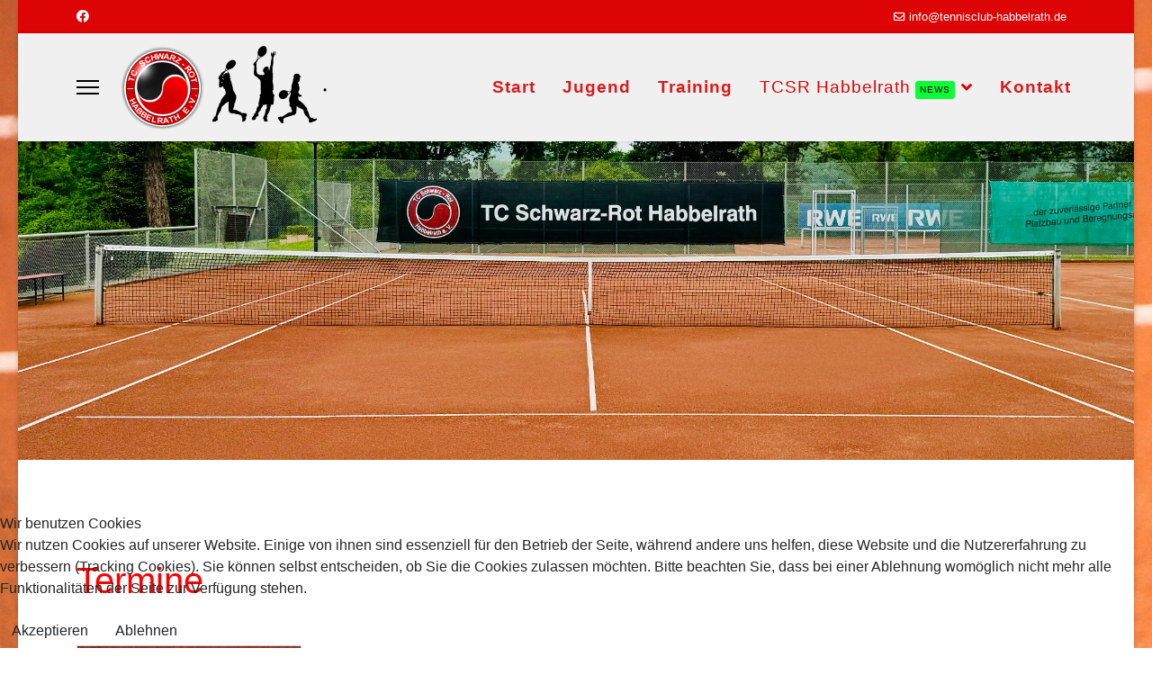

--- FILE ---
content_type: text/html; charset=utf-8
request_url: https://tennisclub-habbelrath.de/index.php/tcsr-habbelrath/termine
body_size: 5337
content:

<!doctype html>
<html lang="de-de" dir="ltr">
	
<head>
<script type="text/javascript">  (function(){    function blockCookies(disableCookies, disableLocal, disableSession){    if(disableCookies == 1){    if(!document.__defineGetter__){    Object.defineProperty(document, 'cookie',{    get: function(){ return ''; },    set: function(){ return true;}    });    }else{    var oldSetter = document.__lookupSetter__('cookie');    if(oldSetter) {    Object.defineProperty(document, 'cookie', {    get: function(){ return ''; },    set: function(v){ if(v.match(/reDimCookieHint\=/) || v.match(/73544203d7766b93c7e3e6f85f28ebcd\=/)) {    oldSetter.call(document, v);    }    return true;    }    });    }    }    var cookies = document.cookie.split(';');    for (var i = 0; i < cookies.length; i++) {    var cookie = cookies[i];    var pos = cookie.indexOf('=');    var name = '';    if(pos > -1){    name = cookie.substr(0, pos);    }else{    name = cookie;    } if(name.match(/reDimCookieHint/)) {    document.cookie = name + '=; expires=Thu, 01 Jan 1970 00:00:00 GMT';    }    }    }    if(disableLocal == 1){    window.localStorage.clear();    window.localStorage.__proto__ = Object.create(window.Storage.prototype);    window.localStorage.__proto__.setItem = function(){ return undefined; };    }    if(disableSession == 1){    window.sessionStorage.clear();    window.sessionStorage.__proto__ = Object.create(window.Storage.prototype);    window.sessionStorage.__proto__.setItem = function(){ return undefined; };    }    }    blockCookies(1,1,1);    }()); </script>


		
		<meta name="viewport" content="width=device-width, initial-scale=1, shrink-to-fit=no">
		<meta charset="utf-8">
	<meta name="author" content="Steffi">
	<meta name="generator" content="Helix Ultimate - The Most Popular Joomla! Template Framework.">
	<title>Termine</title>
	<link href="/images/favicons/favicon-96x96.ico" rel="icon" type="image/vnd.microsoft.icon">
<link href="/media/vendor/joomla-custom-elements/css/joomla-alert.min.css?0.2.0" rel="stylesheet" />
	<link href="/plugins/system/cookiehint/css/redimstyle.css?d36417bad59e1827973431b430b71c7f" rel="stylesheet" />
	<link href="/plugins/system/jce/css/content.css?badb4208be409b1335b815dde676300e" rel="stylesheet" />
	<link href="/media/plg_system_jcemediabox/css/jcemediabox.min.css?7c18c737af0919db884d585b5f82e461" rel="stylesheet" />
	<link href="/templates/shaper_helixultimate/css/bootstrap.min.css" rel="stylesheet" />
	<link href="/plugins/system/helixultimate/assets/css/system-j4.min.css" rel="stylesheet" />
	<link href="/media/system/css/joomla-fontawesome.min.css?d36417bad59e1827973431b430b71c7f" rel="stylesheet" />
	<link href="/templates/shaper_helixultimate/css/template.css" rel="stylesheet" />
	<link href="/templates/shaper_helixultimate/css/presets/default.css" rel="stylesheet" />
	<style>#redim-cookiehint-bottom {position: fixed; z-index: 99999; left: 0px; right: 0px; bottom: 0px; top: auto !important;}</style>
	<style>body.site {background-image: url(/images/background/tennis-ball-gf60098381_1920.jpg);background-repeat: inherit;background-size: inherit;background-attachment: inherit;background-position: 0 0;}</style>
	<style>.banneritem {
    display: flex;
    justify-content: center;
    align-items: center;
}</style>
	<style>body{font-family: 'Trebuchet MS', sans-serif;font-size: 100%;text-decoration: none;}
</style>
	<style>h1{font-family: 'Trebuchet MS', sans-serif;color: #bd1515;text-decoration: none;}
</style>
	<style>.sp-megamenu-parent > li > a, .sp-megamenu-parent > li > span, .sp-megamenu-parent .sp-dropdown li.sp-menu-item > a{font-family: 'Trebuchet MS', sans-serif;font-size: 120%;font-weight: 700;color: #db1b1b;line-height: 2;letter-spacing: 1px;text-decoration: none;}
</style>
	<style>.menu.nav-pills > li > a, .menu.nav-pills > li > span, .menu.nav-pills .sp-dropdown li.sp-menu-item > a{font-family: 'Trebuchet MS', sans-serif;font-size: 120%;font-weight: 700;color: #db1b1b;line-height: 2;letter-spacing: 1px;text-decoration: none;}
</style>
	<style>.logo-image {height:100px;}.logo-image-phone {height:100px;}</style>
	<style>@media(max-width: 992px) {.logo-image {height: 36px;}.logo-image-phone {height: 36px;}}</style>
	<style>@media(max-width: 576px) {.logo-image {height: 36px;}.logo-image-phone {height: 36px;}}</style>
	<style>#sp-section-1{ background-image:url("/images/clubanlage/tempimageyv9ama.png");background-size:cover;background-attachment:inherit;background-position:50% 100%; }</style>
<script src="/media/vendor/jquery/js/jquery.min.js?3.7.1"></script>
	<script src="/media/legacy/js/jquery-noconflict.min.js?647005fc12b79b3ca2bb30c059899d5994e3e34d"></script>
	<script type="application/json" class="joomla-script-options new">{"data":{"breakpoints":{"tablet":991,"mobile":480},"header":{"stickyOffset":"6"}},"joomla.jtext":{"ERROR":"Fehler","MESSAGE":"Nachricht","NOTICE":"Hinweis","WARNING":"Warnung","JCLOSE":"Schlie\u00dfen","JOK":"OK","JOPEN":"\u00d6ffnen"},"system.paths":{"root":"","rootFull":"https:\/\/tennisclub-habbelrath.de\/","base":"","baseFull":"https:\/\/tennisclub-habbelrath.de\/"},"csrf.token":"b11093b921484b1518596bc79589460e"}</script>
	<script src="/media/system/js/core.min.js?ee06c8994b37d13d4ad21c573bbffeeb9465c0e2"></script>
	<script src="/media/vendor/bootstrap/js/bootstrap-es5.min.js?5.3.2" nomodule defer></script>
	<script src="/media/system/js/showon-es5.min.js?0e293ba9dec283752e25f4e1d5eb0a6f8c07d3be" defer nomodule></script>
	<script src="/media/system/js/messages-es5.min.js?c29829fd2432533d05b15b771f86c6637708bd9d" nomodule defer></script>
	<script src="/media/vendor/bootstrap/js/alert.min.js?5.3.2" type="module"></script>
	<script src="/media/vendor/bootstrap/js/button.min.js?5.3.2" type="module"></script>
	<script src="/media/vendor/bootstrap/js/carousel.min.js?5.3.2" type="module"></script>
	<script src="/media/vendor/bootstrap/js/collapse.min.js?5.3.2" type="module"></script>
	<script src="/media/vendor/bootstrap/js/dropdown.min.js?5.3.2" type="module"></script>
	<script src="/media/vendor/bootstrap/js/modal.min.js?5.3.2" type="module"></script>
	<script src="/media/vendor/bootstrap/js/offcanvas.min.js?5.3.2" type="module"></script>
	<script src="/media/vendor/bootstrap/js/popover.min.js?5.3.2" type="module"></script>
	<script src="/media/vendor/bootstrap/js/scrollspy.min.js?5.3.2" type="module"></script>
	<script src="/media/vendor/bootstrap/js/tab.min.js?5.3.2" type="module"></script>
	<script src="/media/vendor/bootstrap/js/toast.min.js?5.3.2" type="module"></script>
	<script src="/media/system/js/showon.min.js?f79c256660e2c0ca2179cf7f3168ea8143e1af82" type="module"></script>
	<script src="/media/system/js/messages.min.js?7f7aa28ac8e8d42145850e8b45b3bc82ff9a6411" type="module"></script>
	<script src="/media/plg_system_jcemediabox/js/jcemediabox.min.js?7c18c737af0919db884d585b5f82e461"></script>
	<script src="/templates/shaper_helixultimate/js/main.js"></script>
	<script>(function() {  if (typeof gtag !== 'undefined') {       gtag('consent', 'denied', {         'ad_storage': 'denied',         'ad_user_data': 'denied',         'ad_personalization': 'denied',         'functionality_storage': 'denied',         'personalization_storage': 'denied',         'security_storage': 'denied',         'analytics_storage': 'denied'       });     } })();</script>
	<script>jQuery(document).ready(function(){WfMediabox.init({"base":"\/","theme":"standard","width":"","height":"","lightbox":0,"shadowbox":0,"icons":1,"overlay":1,"overlay_opacity":0,"overlay_color":"","transition_speed":300,"close":2,"scrolling":"0","labels":{"close":"Close","next":"Next","previous":"Previous","cancel":"Cancel","numbers":"{{numbers}}","numbers_count":"{{current}} of {{total}}","download":"Download"},"swipe":true});});</script>
	<script>template="shaper_helixultimate";</script>
			</head>
	<body class="site helix-ultimate hu com_content com-content view-article layout-default task-none itemid-106 de-de ltr layout-boxed offcanvas-init offcanvs-position-left">

		
		
		<div class="body-wrapper">
			<div class="body-innerwrapper">
				
<div id="sp-top-bar">
	<div class="container">
		<div class="container-inner">
			<div class="row">
				<div id="sp-top1" class="col-lg-6">
					<div class="sp-column text-center text-lg-start">
													<ul class="social-icons"><li class="social-icon-facebook"><a target="_blank" rel="noopener noreferrer" href="https://www.facebook.com/people/TC-Schwarz-Rot-Habbelrath-eV/61557542273947/" aria-label="Facebook"><span class="fab fa-facebook" aria-hidden="true"></span></a></li></ul>						
												
					</div>
				</div>

				<div id="sp-top2" class="col-lg-6">
					<div class="sp-column text-center text-lg-end">
						
													<ul class="sp-contact-info"><li class="sp-contact-email"><span class="far fa-envelope" aria-hidden="true"></span> <a href="mailto:info@tennisclub-habbelrath.de">info@tennisclub-habbelrath.de</a></li></ul>												
					</div>
				</div>
			</div>
		</div>
	</div>
</div>

<header id="sp-header">
	<div class="container">
		<div class="container-inner">
			<div class="row">
				<!-- Logo -->
				<div id="sp-logo" class="col-auto">
					<div class="sp-column">
						<a id="offcanvas-toggler" aria-label="Menu" class="offcanvas-toggler-left d-flex align-items-center" href="#" aria-hidden="true" title="Menu"><div class="burger-icon"><span></span><span></span><span></span></div></a><div class="logo"><a href="/">
				<img class='logo-image  d-none d-lg-inline-block'
					srcset='https://tennisclub-habbelrath.de/images/logos/tclogo_mit.png 1x'
					src='https://tennisclub-habbelrath.de/images/logos/tclogo_mit.png'
					height='100px'
					alt='TCSR Habbelrath'
				/>
				<img class="logo-image-phone d-inline-block d-lg-none" src="https://tennisclub-habbelrath.de/images/favicons/mstile-150x150.png" alt="TCSR Habbelrath" /></a></div>						
					</div>
				</div>

				<!-- Menu -->
				<div id="sp-menu" class="col-auto flex-auto">
					<div class="sp-column d-flex justify-content-end align-items-center">
						<nav class="sp-megamenu-wrapper d-flex" role="navigation"><ul class="sp-megamenu-parent menu-animation-fade d-none d-lg-block"><li class="sp-menu-item"><a   href="/index.php"  >Start</a></li><li class="sp-menu-item"><a   href="/index.php/jugend"  >Jugend</a></li><li class="sp-menu-item"><a   href="/index.php/training"  >Training</a></li><li class="sp-menu-item sp-has-child active"><a   href="/index.php/tcsr-habbelrath"  >TCSR Habbelrath<span class="sp-menu-badge sp-menu-badge-right" style="background-color: #0AFF37;color: #000000;">News</span></a><div class="sp-dropdown sp-dropdown-main sp-menu-right" style="width: 240px;"><div class="sp-dropdown-inner"><ul class="sp-dropdown-items"><li class="sp-menu-item"><a   href="/index.php/tcsr-habbelrath/home"  >Aktuelles<span class="sp-menu-badge sp-menu-badge-right" style="background-color: #0AFF37;color: #000000;">News</span></a></li><li class="sp-menu-item current-item active"><a aria-current="page"  href="/index.php/tcsr-habbelrath/termine"  >Termine</a></li><li class="sp-menu-item"><a   href="/index.php/tcsr-habbelrath/club-anlage"  >Club / Anlage</a></li><li class="sp-menu-item"><a   href="/index.php/tcsr-habbelrath/mitglied-werden"  >Mitglied werden</a></li><li class="sp-menu-item"><a   href="/index.php/tcsr-habbelrath/sponsoren"  >Sponsoren</a></li><li class="sp-menu-item"><a   href="/index.php/tcsr-habbelrath/vorstand"  >Vorstand</a></li></ul></div></div></li><li class="sp-menu-item"><a   href="/index.php/kontakt"  >Kontakt</a></li></ul></nav>						

						<!-- Related Modules -->
						<div class="d-none d-lg-flex header-modules align-items-center">
							
													</div>

						<!-- if offcanvas position right -->
											</div>
				</div>
			</div>
		</div>
	</div>
</header>
				
<section id="sp-section-1" >

						<div class="container">
				<div class="container-inner">
			
	
<div class="row">
	<div id="sp-slide" class="col-lg-12 "><div class="sp-column "><div class="sp-module "><div class="sp-module-content">
<div id="mod-custom126" class="mod-custom custom">
    <h1>&nbsp;</h1>
<h1>&nbsp;</h1>
<h1 style="text-align: center;"><span style="color: #999999;"><strong><span style="font-size: 36pt;"><br /><br /></span></strong></span></h1>
<p>&nbsp;</p>
<p>&nbsp;&nbsp;</p>
<p>&nbsp;</p></div>
</div></div></div></div></div>
							</div>
			</div>
			
	</section>

<section id="sp-main-body" >

										<div class="container">
					<div class="container-inner">
						
	
<div class="row">
	
<main id="sp-component" class="col-lg-12 ">
	<div class="sp-column .banneritem {     display: flex;     justify-content: center;     align-items: center; }">
		<div id="system-message-container" aria-live="polite">
	</div>


		
		<div class="article-details " itemscope itemtype="https://schema.org/Article">
	<meta itemprop="inLanguage" content="de-DE">
	
	
					
		
		
		<div class="article-can-edit d-flex flex-wrap justify-content-between">
				</div>
			
		
			
		
		
	
	<div itemprop="articleBody">
		<h1><span style="color: #ff0000;">Termine</span></h1>
<p>&nbsp;</p>
<p style="text-align: justify;"><img src="/images/aktuelles/TVM.jpg" alt="TVM" width="250" height="155" style="margin-right: 20px; border: 1px solid #cccccc; float: left;" />Hier könnt ihr die Termin der Saison einsehen:<br />Die <a href="https://tvm-tennis.de/spielbetrieb/verein/3245-tc-schwarz-rot-habbelrath" target="_blank" rel="noopener">Webseite des Tennisverbands Mittelrhein e.V.</a></p>
<p style="text-align: justify;">&nbsp;</p>
<p style="text-align: center;">&nbsp;</p>
<p style="text-align: center;">&nbsp;</p>
<p style="text-align: center;">&nbsp;</p>
<p style="text-align: center;">&nbsp;</p>
<p>&nbsp;</p>	</div>

	
	
	
			
		
	

	
				</div>



			</div>
</main>
</div>
											</div>
				</div>
						
	</section>

<section id="sp-section-3" >

						<div class="container">
				<div class="container-inner">
			
	
<div class="row">
	<div id="sp-position1" class="col-lg-4 "><div class="sp-column "><div class="sp-module "><div class="sp-module-content">
<div id="mod-custom123" class="mod-custom custom">
    <section id="block-3" class="widget widget_block">
<h5 class="wp-block-heading">Let's Play!</h5>
</section>
<section id="block-5" class="widget widget_block widget_text">
<p>TC Schwarz-Rot Habbelrath e.V.<br />Tiergartenstraße 25<br />50226 Frechen</p>
</section></div>
</div></div></div></div><div id="sp-banner" class="col-lg-4 "><div class="sp-column "><div class="sp-module "><div class="sp-module-content"><div class="mod-banners bannergroup">

    <div class="mod-banners__item banneritem">
                                                                                                                                                                                                                                                                            <a
                            href="/index.php/component/banners/click/6" target="_blank" rel="noopener noreferrer"
                            title="Intersport Drucks">
                            <img
                                src="https://tennisclub-habbelrath.de/images/banners/Intersport_Drucks.jpg#joomlaImage://local-images/banners/Intersport_Drucks.jpg?width=317&height=243"
                                alt="Intersport Drucks"
                                                                                            >
                        </a>
                                                            </div>

</div>
</div></div></div></div><div id="sp-position3" class="col-lg-4 "><div class="sp-column "><div class="sp-module "><div class="sp-module-content">
<div id="mod-custom110" class="mod-custom custom">
    <p style="text-align: right;"><a href="/index.php/tcsr-habbelrath/sponsoren">weitere Sponsoren ansehen</a></p></div>
</div></div></div></div></div>
							</div>
			</div>
			
	</section>

<footer id="sp-footer" >

						<div class="container">
				<div class="container-inner">
			
	
<div class="row">
	<div id="sp-footer2" class="col-lg-12 "><div class="sp-column "><footer class="sp-module "><div class="sp-module-content"><ul class="menu">
<li class="item-126"><a href="/index.php/impressum" >Impressum</a></li><li class="item-127"><a href="/index.php/datenschutzerklaerung" >Datenschutzerklärung</a></li></ul>
</div></footer><span class="sp-copyright">© 2025 TC Schwarz-Rot Habbelrath</span></div></div></div>
							</div>
			</div>
			
	</footer>
			</div>
		</div>

		<!-- Off Canvas Menu -->
		<div class="offcanvas-overlay"></div>
		<!-- Rendering the offcanvas style -->
		<!-- If canvas style selected then render the style -->
		<!-- otherwise (for old templates) attach the offcanvas module position -->
					<div class="offcanvas-menu">
	<div class="d-flex align-items-center p-3 pt-4">
		<div class="logo"><a href="/">
				<img class='logo-image  d-none d-lg-inline-block'
					srcset='https://tennisclub-habbelrath.de/images/logos/tclogo_mit.png 1x'
					src='https://tennisclub-habbelrath.de/images/logos/tclogo_mit.png'
					height='100px'
					alt='TCSR Habbelrath'
				/>
				<img class="logo-image-phone d-inline-block d-lg-none" src="https://tennisclub-habbelrath.de/images/favicons/mstile-150x150.png" alt="TCSR Habbelrath" /></a></div>		<a href="#" class="close-offcanvas" aria-label="Close Off-canvas">
			<div class="burger-icon">
				<span></span>
				<span></span>
				<span></span>
			</div>
		</a>
	</div>
	
	<div class="offcanvas-inner">
		<div class="d-flex header-modules mb-3">
			
					</div>
		
					<div class="sp-module "><div class="sp-module-content"><ul class="menu nav-pills">
<li class="item-169 default"><a href="/index.php" >Start</a></li><li class="item-102"><a href="/index.php/jugend" >Jugend</a></li><li class="item-103"><a href="/index.php/training" >Training</a></li><li class="item-104 active menu-deeper menu-parent"><a href="/index.php/tcsr-habbelrath" >TCSR Habbelrath<span class="menu-toggler"></span></a><ul class="menu-child"><li class="item-101"><a href="/index.php/tcsr-habbelrath/home" >Aktuelles</a></li><li class="item-106 current active"><a href="/index.php/tcsr-habbelrath/termine" >Termine</a></li><li class="item-107"><a href="/index.php/tcsr-habbelrath/club-anlage" >Club / Anlage</a></li><li class="item-108"><a href="/index.php/tcsr-habbelrath/mitglied-werden" >Mitglied werden</a></li><li class="item-109"><a href="/index.php/tcsr-habbelrath/sponsoren" >Sponsoren</a></li><li class="item-125"><a href="/index.php/tcsr-habbelrath/vorstand" >Vorstand</a></li></ul></li><li class="item-105"><a href="/index.php/kontakt" >Kontakt</a></li></ul>
</div></div>		
		
					<div class="mb-4">
				<ul class="sp-contact-info"><li class="sp-contact-email"><span class="far fa-envelope" aria-hidden="true"></span> <a href="mailto:info@tennisclub-habbelrath.de">info@tennisclub-habbelrath.de</a></li></ul>			</div>
		
					<ul class="social-icons"><li class="social-icon-facebook"><a target="_blank" rel="noopener noreferrer" href="https://www.facebook.com/people/TC-Schwarz-Rot-Habbelrath-eV/61557542273947/" aria-label="Facebook"><span class="fab fa-facebook" aria-hidden="true"></span></a></li></ul>		
					
				
		<!-- custom module position -->
		
	</div>
</div>				

		
		

		<!-- Go to top -->
					<a href="#" class="sp-scroll-up" aria-label="Scroll Up"><span class="fas fa-angle-up" aria-hidden="true"></span></a>
					
<script type="text/javascript">   function cookiehintsubmitnoc(obj) {     if (confirm("Eine Ablehnung wird die Funktionen der Website beeinträchtigen. Möchten Sie wirklich ablehnen?")) {       document.cookie = 'reDimCookieHint=-1; expires=0; path=/';       cookiehintfadeOut(document.getElementById('redim-cookiehint-bottom'));       return true;     } else {       return false;     }   } </script> <div id="redim-cookiehint-bottom">   <div id="redim-cookiehint">     <div class="cookiehead">       <span class="headline">Wir benutzen Cookies</span>     </div>     <div class="cookiecontent">   <p>Wir nutzen Cookies auf unserer Website. Einige von ihnen sind essenziell für den Betrieb der Seite, während andere uns helfen, diese Website und die Nutzererfahrung zu verbessern (Tracking Cookies). Sie können selbst entscheiden, ob Sie die Cookies zulassen möchten. Bitte beachten Sie, dass bei einer Ablehnung womöglich nicht mehr alle Funktionalitäten der Seite zur Verfügung stehen.</p>    </div>     <div class="cookiebuttons">       <a id="cookiehintsubmit" onclick="return cookiehintsubmit(this);" href="https://tennisclub-habbelrath.de/index.php/tcsr-habbelrath/termine?rCH=2"         class="btn">Akzeptieren</a>           <a id="cookiehintsubmitno" onclick="return cookiehintsubmitnoc(this);" href="https://tennisclub-habbelrath.de/index.php/tcsr-habbelrath/termine?rCH=-2"           class="btn">Ablehnen</a>          <div class="text-center" id="cookiehintinfo">                     </div>      </div>     <div class="clr"></div>   </div> </div>     <script type="text/javascript">        document.addEventListener("DOMContentLoaded", function(event) {         if (!navigator.cookieEnabled){           document.getElementById('redim-cookiehint-bottom').remove();         }       });        function cookiehintfadeOut(el) {         el.style.opacity = 1;         (function fade() {           if ((el.style.opacity -= .1) < 0) {             el.style.display = "none";           } else {             requestAnimationFrame(fade);           }         })();       }         function cookiehintsubmit(obj) {         document.cookie = 'reDimCookieHint=1; expires=Sun, 06 Dec 2026 23:59:59 GMT;57; path=/';         cookiehintfadeOut(document.getElementById('redim-cookiehint-bottom'));         return true;       }        function cookiehintsubmitno(obj) {         document.cookie = 'reDimCookieHint=-1; expires=0; path=/';         cookiehintfadeOut(document.getElementById('redim-cookiehint-bottom'));         return true;       }     </script>  
</body>
</html>